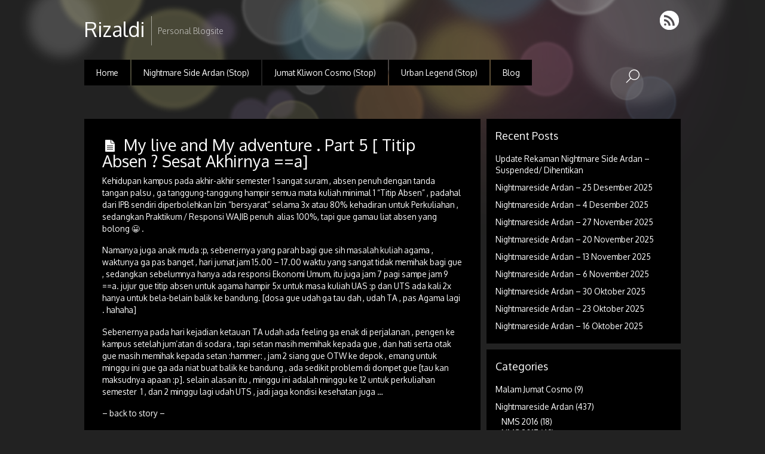

--- FILE ---
content_type: text/html; charset=UTF-8
request_url: https://rizaldi.web.id/my-live-and-my-adventure-part-5-titip-absen-sesat-akhirnya-a/
body_size: 22618
content:
<!DOCTYPE html>
<html lang="en-US">
<head>


<meta charset="UTF-8" />

<!-- wp_header -->
<title>My live and My adventure . Part 5 [ Titip Absen ? Sesat Akhirnya ==a] &#8211; Rizaldi</title>
<meta name='robots' content='max-image-preview:large' />
<link rel='dns-prefetch' href='//fonts.googleapis.com' />
<link href='https://fonts.gstatic.com' crossorigin rel='preconnect' />
<link rel="alternate" type="application/rss+xml" title="Rizaldi &raquo; Feed" href="https://rizaldi.web.id/feed/" />
<link rel="alternate" type="application/rss+xml" title="Rizaldi &raquo; Comments Feed" href="https://rizaldi.web.id/comments/feed/" />
<link rel="alternate" type="application/rss+xml" title="Rizaldi &raquo; My live and My adventure . Part 5 [ Titip Absen ? Sesat Akhirnya ==a] Comments Feed" href="https://rizaldi.web.id/my-live-and-my-adventure-part-5-titip-absen-sesat-akhirnya-a/feed/" />
<link rel="alternate" title="oEmbed (JSON)" type="application/json+oembed" href="https://rizaldi.web.id/wp-json/oembed/1.0/embed?url=https%3A%2F%2Frizaldi.web.id%2Fmy-live-and-my-adventure-part-5-titip-absen-sesat-akhirnya-a%2F" />
<link rel="alternate" title="oEmbed (XML)" type="text/xml+oembed" href="https://rizaldi.web.id/wp-json/oembed/1.0/embed?url=https%3A%2F%2Frizaldi.web.id%2Fmy-live-and-my-adventure-part-5-titip-absen-sesat-akhirnya-a%2F&#038;format=xml" />
<style>
	.themify_builder .wow { visibility: hidden; }
	div:not(.caroufredsel_wrapper) > .themify_builder_slider > li:not(:first-child), .mfp-hide { display: none; }
a.themify_lightbox, .module-gallery a, .gallery-icon, .themify_lightboxed_images .post a[href$="jpg"], .themify_lightboxed_images .post a[href$="gif"], .themify_lightboxed_images .post a[href$="png"], .themify_lightboxed_images .post a[href$="JPG"], .themify_lightboxed_images .post a[href$="GIF"], .themify_lightboxed_images .post a[href$="PNG"], .themify_lightboxed_images .post a[href$="jpeg"], .themify_lightboxed_images .post a[href$="JPEG"] { cursor:not-allowed; }
	.themify_lightbox_loaded a.themify_lightbox, .themify_lightbox_loaded .module-gallery a, .themify_lightbox_loaded .gallery-icon { cursor:pointer; }
	</style><style id='wp-img-auto-sizes-contain-inline-css' type='text/css'>
img:is([sizes=auto i],[sizes^="auto," i]){contain-intrinsic-size:3000px 1500px}
/*# sourceURL=wp-img-auto-sizes-contain-inline-css */
</style>
<link rel='stylesheet' id='themify-common-css' href='https://rizaldi.web.id/wp-content/themes/metro/themify/css/themify.common.min.css?ver=4.8.4' type='text/css' media='all' />
<meta name="themify-framework-css" data-href="https://rizaldi.web.id/wp-content/themes/metro/themify/css/themify.framework.min.css?ver=4.8.4" content="themify-framework-css" id="themify-framework-css" /><meta name="builder-styles-css" data-href="https://rizaldi.web.id/wp-content/themes/metro/themify/themify-builder/css/themify-builder-style.min.css?ver=4.8.4" content="builder-styles-css" id="builder-styles-css" />
<style id='wp-emoji-styles-inline-css' type='text/css'>

	img.wp-smiley, img.emoji {
		display: inline !important;
		border: none !important;
		box-shadow: none !important;
		height: 1em !important;
		width: 1em !important;
		margin: 0 0.07em !important;
		vertical-align: -0.1em !important;
		background: none !important;
		padding: 0 !important;
	}
/*# sourceURL=wp-emoji-styles-inline-css */
</style>
<style id='wp-block-library-inline-css' type='text/css'>
:root{--wp-block-synced-color:#7a00df;--wp-block-synced-color--rgb:122,0,223;--wp-bound-block-color:var(--wp-block-synced-color);--wp-editor-canvas-background:#ddd;--wp-admin-theme-color:#007cba;--wp-admin-theme-color--rgb:0,124,186;--wp-admin-theme-color-darker-10:#006ba1;--wp-admin-theme-color-darker-10--rgb:0,107,160.5;--wp-admin-theme-color-darker-20:#005a87;--wp-admin-theme-color-darker-20--rgb:0,90,135;--wp-admin-border-width-focus:2px}@media (min-resolution:192dpi){:root{--wp-admin-border-width-focus:1.5px}}.wp-element-button{cursor:pointer}:root .has-very-light-gray-background-color{background-color:#eee}:root .has-very-dark-gray-background-color{background-color:#313131}:root .has-very-light-gray-color{color:#eee}:root .has-very-dark-gray-color{color:#313131}:root .has-vivid-green-cyan-to-vivid-cyan-blue-gradient-background{background:linear-gradient(135deg,#00d084,#0693e3)}:root .has-purple-crush-gradient-background{background:linear-gradient(135deg,#34e2e4,#4721fb 50%,#ab1dfe)}:root .has-hazy-dawn-gradient-background{background:linear-gradient(135deg,#faaca8,#dad0ec)}:root .has-subdued-olive-gradient-background{background:linear-gradient(135deg,#fafae1,#67a671)}:root .has-atomic-cream-gradient-background{background:linear-gradient(135deg,#fdd79a,#004a59)}:root .has-nightshade-gradient-background{background:linear-gradient(135deg,#330968,#31cdcf)}:root .has-midnight-gradient-background{background:linear-gradient(135deg,#020381,#2874fc)}:root{--wp--preset--font-size--normal:16px;--wp--preset--font-size--huge:42px}.has-regular-font-size{font-size:1em}.has-larger-font-size{font-size:2.625em}.has-normal-font-size{font-size:var(--wp--preset--font-size--normal)}.has-huge-font-size{font-size:var(--wp--preset--font-size--huge)}.has-text-align-center{text-align:center}.has-text-align-left{text-align:left}.has-text-align-right{text-align:right}.has-fit-text{white-space:nowrap!important}#end-resizable-editor-section{display:none}.aligncenter{clear:both}.items-justified-left{justify-content:flex-start}.items-justified-center{justify-content:center}.items-justified-right{justify-content:flex-end}.items-justified-space-between{justify-content:space-between}.screen-reader-text{border:0;clip-path:inset(50%);height:1px;margin:-1px;overflow:hidden;padding:0;position:absolute;width:1px;word-wrap:normal!important}.screen-reader-text:focus{background-color:#ddd;clip-path:none;color:#444;display:block;font-size:1em;height:auto;left:5px;line-height:normal;padding:15px 23px 14px;text-decoration:none;top:5px;width:auto;z-index:100000}html :where(.has-border-color){border-style:solid}html :where([style*=border-top-color]){border-top-style:solid}html :where([style*=border-right-color]){border-right-style:solid}html :where([style*=border-bottom-color]){border-bottom-style:solid}html :where([style*=border-left-color]){border-left-style:solid}html :where([style*=border-width]){border-style:solid}html :where([style*=border-top-width]){border-top-style:solid}html :where([style*=border-right-width]){border-right-style:solid}html :where([style*=border-bottom-width]){border-bottom-style:solid}html :where([style*=border-left-width]){border-left-style:solid}html :where(img[class*=wp-image-]){height:auto;max-width:100%}:where(figure){margin:0 0 1em}html :where(.is-position-sticky){--wp-admin--admin-bar--position-offset:var(--wp-admin--admin-bar--height,0px)}@media screen and (max-width:600px){html :where(.is-position-sticky){--wp-admin--admin-bar--position-offset:0px}}

/*# sourceURL=wp-block-library-inline-css */
</style><style id='global-styles-inline-css' type='text/css'>
:root{--wp--preset--aspect-ratio--square: 1;--wp--preset--aspect-ratio--4-3: 4/3;--wp--preset--aspect-ratio--3-4: 3/4;--wp--preset--aspect-ratio--3-2: 3/2;--wp--preset--aspect-ratio--2-3: 2/3;--wp--preset--aspect-ratio--16-9: 16/9;--wp--preset--aspect-ratio--9-16: 9/16;--wp--preset--color--black: #000000;--wp--preset--color--cyan-bluish-gray: #abb8c3;--wp--preset--color--white: #ffffff;--wp--preset--color--pale-pink: #f78da7;--wp--preset--color--vivid-red: #cf2e2e;--wp--preset--color--luminous-vivid-orange: #ff6900;--wp--preset--color--luminous-vivid-amber: #fcb900;--wp--preset--color--light-green-cyan: #7bdcb5;--wp--preset--color--vivid-green-cyan: #00d084;--wp--preset--color--pale-cyan-blue: #8ed1fc;--wp--preset--color--vivid-cyan-blue: #0693e3;--wp--preset--color--vivid-purple: #9b51e0;--wp--preset--gradient--vivid-cyan-blue-to-vivid-purple: linear-gradient(135deg,rgb(6,147,227) 0%,rgb(155,81,224) 100%);--wp--preset--gradient--light-green-cyan-to-vivid-green-cyan: linear-gradient(135deg,rgb(122,220,180) 0%,rgb(0,208,130) 100%);--wp--preset--gradient--luminous-vivid-amber-to-luminous-vivid-orange: linear-gradient(135deg,rgb(252,185,0) 0%,rgb(255,105,0) 100%);--wp--preset--gradient--luminous-vivid-orange-to-vivid-red: linear-gradient(135deg,rgb(255,105,0) 0%,rgb(207,46,46) 100%);--wp--preset--gradient--very-light-gray-to-cyan-bluish-gray: linear-gradient(135deg,rgb(238,238,238) 0%,rgb(169,184,195) 100%);--wp--preset--gradient--cool-to-warm-spectrum: linear-gradient(135deg,rgb(74,234,220) 0%,rgb(151,120,209) 20%,rgb(207,42,186) 40%,rgb(238,44,130) 60%,rgb(251,105,98) 80%,rgb(254,248,76) 100%);--wp--preset--gradient--blush-light-purple: linear-gradient(135deg,rgb(255,206,236) 0%,rgb(152,150,240) 100%);--wp--preset--gradient--blush-bordeaux: linear-gradient(135deg,rgb(254,205,165) 0%,rgb(254,45,45) 50%,rgb(107,0,62) 100%);--wp--preset--gradient--luminous-dusk: linear-gradient(135deg,rgb(255,203,112) 0%,rgb(199,81,192) 50%,rgb(65,88,208) 100%);--wp--preset--gradient--pale-ocean: linear-gradient(135deg,rgb(255,245,203) 0%,rgb(182,227,212) 50%,rgb(51,167,181) 100%);--wp--preset--gradient--electric-grass: linear-gradient(135deg,rgb(202,248,128) 0%,rgb(113,206,126) 100%);--wp--preset--gradient--midnight: linear-gradient(135deg,rgb(2,3,129) 0%,rgb(40,116,252) 100%);--wp--preset--font-size--small: 13px;--wp--preset--font-size--medium: 20px;--wp--preset--font-size--large: 36px;--wp--preset--font-size--x-large: 42px;--wp--preset--spacing--20: 0.44rem;--wp--preset--spacing--30: 0.67rem;--wp--preset--spacing--40: 1rem;--wp--preset--spacing--50: 1.5rem;--wp--preset--spacing--60: 2.25rem;--wp--preset--spacing--70: 3.38rem;--wp--preset--spacing--80: 5.06rem;--wp--preset--shadow--natural: 6px 6px 9px rgba(0, 0, 0, 0.2);--wp--preset--shadow--deep: 12px 12px 50px rgba(0, 0, 0, 0.4);--wp--preset--shadow--sharp: 6px 6px 0px rgba(0, 0, 0, 0.2);--wp--preset--shadow--outlined: 6px 6px 0px -3px rgb(255, 255, 255), 6px 6px rgb(0, 0, 0);--wp--preset--shadow--crisp: 6px 6px 0px rgb(0, 0, 0);}:where(.is-layout-flex){gap: 0.5em;}:where(.is-layout-grid){gap: 0.5em;}body .is-layout-flex{display: flex;}.is-layout-flex{flex-wrap: wrap;align-items: center;}.is-layout-flex > :is(*, div){margin: 0;}body .is-layout-grid{display: grid;}.is-layout-grid > :is(*, div){margin: 0;}:where(.wp-block-columns.is-layout-flex){gap: 2em;}:where(.wp-block-columns.is-layout-grid){gap: 2em;}:where(.wp-block-post-template.is-layout-flex){gap: 1.25em;}:where(.wp-block-post-template.is-layout-grid){gap: 1.25em;}.has-black-color{color: var(--wp--preset--color--black) !important;}.has-cyan-bluish-gray-color{color: var(--wp--preset--color--cyan-bluish-gray) !important;}.has-white-color{color: var(--wp--preset--color--white) !important;}.has-pale-pink-color{color: var(--wp--preset--color--pale-pink) !important;}.has-vivid-red-color{color: var(--wp--preset--color--vivid-red) !important;}.has-luminous-vivid-orange-color{color: var(--wp--preset--color--luminous-vivid-orange) !important;}.has-luminous-vivid-amber-color{color: var(--wp--preset--color--luminous-vivid-amber) !important;}.has-light-green-cyan-color{color: var(--wp--preset--color--light-green-cyan) !important;}.has-vivid-green-cyan-color{color: var(--wp--preset--color--vivid-green-cyan) !important;}.has-pale-cyan-blue-color{color: var(--wp--preset--color--pale-cyan-blue) !important;}.has-vivid-cyan-blue-color{color: var(--wp--preset--color--vivid-cyan-blue) !important;}.has-vivid-purple-color{color: var(--wp--preset--color--vivid-purple) !important;}.has-black-background-color{background-color: var(--wp--preset--color--black) !important;}.has-cyan-bluish-gray-background-color{background-color: var(--wp--preset--color--cyan-bluish-gray) !important;}.has-white-background-color{background-color: var(--wp--preset--color--white) !important;}.has-pale-pink-background-color{background-color: var(--wp--preset--color--pale-pink) !important;}.has-vivid-red-background-color{background-color: var(--wp--preset--color--vivid-red) !important;}.has-luminous-vivid-orange-background-color{background-color: var(--wp--preset--color--luminous-vivid-orange) !important;}.has-luminous-vivid-amber-background-color{background-color: var(--wp--preset--color--luminous-vivid-amber) !important;}.has-light-green-cyan-background-color{background-color: var(--wp--preset--color--light-green-cyan) !important;}.has-vivid-green-cyan-background-color{background-color: var(--wp--preset--color--vivid-green-cyan) !important;}.has-pale-cyan-blue-background-color{background-color: var(--wp--preset--color--pale-cyan-blue) !important;}.has-vivid-cyan-blue-background-color{background-color: var(--wp--preset--color--vivid-cyan-blue) !important;}.has-vivid-purple-background-color{background-color: var(--wp--preset--color--vivid-purple) !important;}.has-black-border-color{border-color: var(--wp--preset--color--black) !important;}.has-cyan-bluish-gray-border-color{border-color: var(--wp--preset--color--cyan-bluish-gray) !important;}.has-white-border-color{border-color: var(--wp--preset--color--white) !important;}.has-pale-pink-border-color{border-color: var(--wp--preset--color--pale-pink) !important;}.has-vivid-red-border-color{border-color: var(--wp--preset--color--vivid-red) !important;}.has-luminous-vivid-orange-border-color{border-color: var(--wp--preset--color--luminous-vivid-orange) !important;}.has-luminous-vivid-amber-border-color{border-color: var(--wp--preset--color--luminous-vivid-amber) !important;}.has-light-green-cyan-border-color{border-color: var(--wp--preset--color--light-green-cyan) !important;}.has-vivid-green-cyan-border-color{border-color: var(--wp--preset--color--vivid-green-cyan) !important;}.has-pale-cyan-blue-border-color{border-color: var(--wp--preset--color--pale-cyan-blue) !important;}.has-vivid-cyan-blue-border-color{border-color: var(--wp--preset--color--vivid-cyan-blue) !important;}.has-vivid-purple-border-color{border-color: var(--wp--preset--color--vivid-purple) !important;}.has-vivid-cyan-blue-to-vivid-purple-gradient-background{background: var(--wp--preset--gradient--vivid-cyan-blue-to-vivid-purple) !important;}.has-light-green-cyan-to-vivid-green-cyan-gradient-background{background: var(--wp--preset--gradient--light-green-cyan-to-vivid-green-cyan) !important;}.has-luminous-vivid-amber-to-luminous-vivid-orange-gradient-background{background: var(--wp--preset--gradient--luminous-vivid-amber-to-luminous-vivid-orange) !important;}.has-luminous-vivid-orange-to-vivid-red-gradient-background{background: var(--wp--preset--gradient--luminous-vivid-orange-to-vivid-red) !important;}.has-very-light-gray-to-cyan-bluish-gray-gradient-background{background: var(--wp--preset--gradient--very-light-gray-to-cyan-bluish-gray) !important;}.has-cool-to-warm-spectrum-gradient-background{background: var(--wp--preset--gradient--cool-to-warm-spectrum) !important;}.has-blush-light-purple-gradient-background{background: var(--wp--preset--gradient--blush-light-purple) !important;}.has-blush-bordeaux-gradient-background{background: var(--wp--preset--gradient--blush-bordeaux) !important;}.has-luminous-dusk-gradient-background{background: var(--wp--preset--gradient--luminous-dusk) !important;}.has-pale-ocean-gradient-background{background: var(--wp--preset--gradient--pale-ocean) !important;}.has-electric-grass-gradient-background{background: var(--wp--preset--gradient--electric-grass) !important;}.has-midnight-gradient-background{background: var(--wp--preset--gradient--midnight) !important;}.has-small-font-size{font-size: var(--wp--preset--font-size--small) !important;}.has-medium-font-size{font-size: var(--wp--preset--font-size--medium) !important;}.has-large-font-size{font-size: var(--wp--preset--font-size--large) !important;}.has-x-large-font-size{font-size: var(--wp--preset--font-size--x-large) !important;}
/*# sourceURL=global-styles-inline-css */
</style>

<style id='classic-theme-styles-inline-css' type='text/css'>
/*! This file is auto-generated */
.wp-block-button__link{color:#fff;background-color:#32373c;border-radius:9999px;box-shadow:none;text-decoration:none;padding:calc(.667em + 2px) calc(1.333em + 2px);font-size:1.125em}.wp-block-file__button{background:#32373c;color:#fff;text-decoration:none}
/*# sourceURL=/wp-includes/css/classic-themes.min.css */
</style>
<link rel='stylesheet' id='themify-icons-css' href='https://rizaldi.web.id/wp-content/themes/metro/themify/themify-icons/themify-icons.min.css?ver=4.8.4' type='text/css' media='all' />
<link rel='stylesheet' id='theme-style-css' href='https://rizaldi.web.id/wp-content/themes/metro/style.min.css?ver=2.2.7' type='text/css' media='all' />
<link rel='stylesheet' id='themify-media-queries-css' href='https://rizaldi.web.id/wp-content/themes/metro/media-queries.min.css?ver=2.2.7' type='text/css' media='all' />
<link rel='stylesheet' id='themify-skin-css' href='https://rizaldi.web.id/wp-content/themes/metro/skins/black/style.min.css?ver=4.8.4' type='text/css' media='all' />
<link crossorigin="anonymous" rel='stylesheet' id='themify-google-fonts-css' href='https://fonts.googleapis.com/css?family=Oxygen:300,400,700&#038;subset=latin' type='text/css' media='all' />
<script type="text/javascript" src="https://rizaldi.web.id/wp-includes/js/jquery/jquery.min.js?ver=3.7.1" id="jquery-core-js"></script>
<script type="text/javascript" src="https://rizaldi.web.id/wp-includes/js/jquery/jquery-migrate.min.js?ver=3.4.1" id="jquery-migrate-js"></script>
<link rel="https://api.w.org/" href="https://rizaldi.web.id/wp-json/" /><link rel="alternate" title="JSON" type="application/json" href="https://rizaldi.web.id/wp-json/wp/v2/posts/422" /><link rel="EditURI" type="application/rsd+xml" title="RSD" href="https://rizaldi.web.id/xmlrpc.php?rsd" />
<meta name="generator" content="WordPress 6.9" />
<link rel="canonical" href="https://rizaldi.web.id/my-live-and-my-adventure-part-5-titip-absen-sesat-akhirnya-a/" />
<link rel='shortlink' href='https://rizaldi.web.id/?p=422' />





		<link rel="preconnect" href="https://fonts.googleapis.com" crossorigin/>
	
	<script type="text/javascript">
	    var tf_mobile_menu_trigger_point = 900;
	</script>
	
<meta name="viewport" content="width=device-width, initial-scale=1">
<link rel="amphtml" href="https://rizaldi.web.id/my-live-and-my-adventure-part-5-titip-absen-sesat-akhirnya-a/amp/"><link rel="icon" href="https://rizaldi.web.id/wp-content/uploads/2020/01/favicon.ico" sizes="32x32" />
<link rel="icon" href="https://rizaldi.web.id/wp-content/uploads/2020/01/favicon.ico" sizes="192x192" />
<link rel="apple-touch-icon" href="https://rizaldi.web.id/wp-content/uploads/2020/01/favicon.ico" />
<meta name="msapplication-TileImage" content="https://rizaldi.web.id/wp-content/uploads/2020/01/favicon.ico" />
		<style type="text/css" id="wp-custom-css">
			/*--- button ---*/
a.gdl-button{ display: inline-block; cursor: pointer; padding: 2px 15px; 
	height: 28px; line-height: 28px; margin-bottom: 20px; margin-right: 10px; font-weight: bold;
	font-family: "HelveticaNeue", "Helvetica Neue", Arial, sans-serif; font-size: 15px;
	
	-webkit-border-radius: 3px; -moz-border-radius: 3px; border-radius: 3px;}
a.gdl-button.small{ padding: 1px 12px; height: 26px; line-height: 26px; font-size: 12px; }
a.gdl-button.large{ padding: 3px 23px; height: 33px; line-height: 34px; font-size: 16px; }

/*
a.gdl-button{ display: inline-block; font-weight: bold; cursor: pointer; 
	padding: 1px 15px; height: 28px; line-height: 28px;
	border-width: 1px; border-style: solid;  
	background: url('images/button-gradient.png') repeat-x; 
	-webkit-border-radius: 3px; -moz-border-radius: 3px; border-radius: 3px; }
a.gdl-button:hover{ background-image: url('images/button-gradient-hover.png'); }
*/

/*--- tab ---*/
div.gdl-tab ul.gdl-tab-title{ zoom: 1; }
div.gdl-tab ul.gdl-tab-title:before, 
div.gdl-tab ul.gdl-tab-title:after{ content: '\0020'; display: block; 
	overflow: hidden; visibility: hidden; width: 0; height: 0; }
div.gdl-tab ul.gdl-tab-title:after{ clear: both; }
div.gdl-tab ul.gdl-tab-title{ margin: 0px; list-style: none; 
	border-bottom-width: 1px; border-bottom-style: solid; }
div.gdl-tab ul.gdl-tab-title li{ float: left; height: 33px; }
div.gdl-tab ul.gdl-tab-title li a{ padding: 0px 20px; cursor: pointer; height: 32px; line-height: 32px;
	display: block; font-weight: bold; 
	border-top-width: 1px; border-right-width: 1px; border-style: solid; }
div.gdl-tab ul.gdl-tab-title li a.active{ border-top-width: 2px; padding-bottom: 1px; }
div.gdl-tab ul.gdl-tab-title li:first-child a{ border-left-width: 1px; }

div.gdl-tab ul.gdl-tab-content{ margin: 0px; list-style: none; }
div.gdl-tab ul.gdl-tab-content{ padding: 20px; 
	border-width: 1px; border-style: solid; border-top: 0px; }
div.gdl-tab ul.gdl-tab-content li{ display: none; }
div.gdl-tab ul.gdl-tab-content li li{ display: block; }
div.gdl-tab ul.gdl-tab-content li.active{ display: block; }
div.gdl-tab ul.gdl-tab-content ol li { display: list-item; }


div.gdl-tab ul.gdl-tab-content, div.gdl-tab ul.gdl-tab-title a.active{ background-color: #191919; } 
div.gdl-tab ul.gdl-tab-content{ color: #b5b5b5; } 
div.gdl-tab ul.gdl-tab-title a.active{ color: #ffffff; } 
div.gdl-tab ul.gdl-tab-title li a.active{ border-top-color: #ffc104; } 
div.gdl-tab ul.gdl-tab-title a{ color: #828282; } 
div.gdl-tab ul.gdl-tab-title a{ background-color: #353535; } 
div.gdl-tab *{ border-color: #0a0a0a; } 

a.gdl-button, body button, input[type="submit"], input[type="reset"], input[type="button"]{ background-color: #ffc105; } 
a.gdl-button, body button, input[type="submit"], input[type="reset"], input[type="button"]{ color: #000000; } 		</style>
		<!-- Global site tag (gtag.js) - Google Analytics -->
<script async src="https://www.googletagmanager.com/gtag/js?id=UA-37593775-2"></script>
<script>
  window.dataLayer = window.dataLayer || [];
  function gtag(){dataLayer.push(arguments);}
  gtag('js', new Date());

  gtag('config', 'UA-37593775-2');
</script>
</head>
<script async custom-element="amp-ad" src="https://cdn.ampproject.org/v0/amp-ad-0.1.js"></script>
<body class="wp-singular post-template-default single single-post postid-422 single-format-standard wp-theme-metro themify-fw-4-8-4 metro-2-2-7 skin-black webkit not-ie default_width sidebar1 no-home no-touch builder-parallax-scrolling-active">	
	
<script type="text/javascript">
	function themifyMobileMenuTrigger(e) {
		var w = document.body.clientWidth;
		if( w > 0 && w <= tf_mobile_menu_trigger_point ) {
			document.body.classList.add( 'mobile_menu_active' );
		} else {
			document.body.classList.remove( 'mobile_menu_active' );
		}
		
	}
	themifyMobileMenuTrigger();
	var _init =function () {
	    jQuery( window ).on('tfsmartresize.tf_mobile_menu', themifyMobileMenuTrigger );
	    document.removeEventListener( 'DOMContentLoaded', _init, {once:true,passive:true} );
	    _init=null;
	};
	document.addEventListener( 'DOMContentLoaded', _init, {once:true,passive:true} );
</script>
<div id="pagewrap" class="hfeed site">

	<div id="headerwrap">

    			<header id="header" class="pagewidth" itemscope="itemscope" itemtype="https://schema.org/WPHeader">
        	
			<hgroup>
				<div id="site-logo"><a href="https://rizaldi.web.id" title="Rizaldi"><span>Rizaldi</span></a></div>
														<div id="site-description" class="site-description"><span>Personal Blogsite</span></div>
							</hgroup>

            <nav id="main-nav-wrap" itemscope="itemscope" itemtype="https://schema.org/SiteNavigationElement">
                <a id="menu-icon" class="mobile-button"></a>

				<ul id="main-nav" class="main-nav menu-name-main-menu"><li id="menu-item-5447" class="menu-item menu-item-type-post_type menu-item-object-page menu-item-home menu-item-5447"><a href="https://rizaldi.web.id/">Home</a></li>
<li id="menu-item-5443" class="menu-item menu-item-type-post_type menu-item-object-page menu-item-has-children menu-item-5443"><a href="https://rizaldi.web.id/nightmareside/">Nightmare Side Ardan (Stop)</a>
<ul class="sub-menu">
	<li id="menu-item-9608" class="menu-item menu-item-type-post_type menu-item-object-page menu-item-9608"><a href="https://rizaldi.web.id/nightmareside/nms-2025/">NMS – 2025</a></li>
	<li id="menu-item-9237" class="menu-item menu-item-type-post_type menu-item-object-page menu-item-9237"><a href="https://rizaldi.web.id/nightmareside/nms-2024/">NMS – 2024</a></li>
	<li id="menu-item-8820" class="menu-item menu-item-type-post_type menu-item-object-page menu-item-8820"><a href="https://rizaldi.web.id/nightmareside/nms-2023/">NMS – 2023</a></li>
	<li id="menu-item-8284" class="menu-item menu-item-type-post_type menu-item-object-page menu-item-8284"><a href="https://rizaldi.web.id/nightmareside/nms-2022/">NMS – 2022</a></li>
	<li id="menu-item-7868" class="menu-item menu-item-type-post_type menu-item-object-page menu-item-7868"><a href="https://rizaldi.web.id/nightmareside/nms-2021/">NMS – 2021</a></li>
	<li id="menu-item-6220" class="menu-item menu-item-type-post_type menu-item-object-page menu-item-6220"><a href="https://rizaldi.web.id/nightmareside/nms-2020/">NMS – 2020</a></li>
	<li id="menu-item-5446" class="menu-item menu-item-type-post_type menu-item-object-page menu-item-5446"><a href="https://rizaldi.web.id/nightmareside/nms-2019/">NMS – 2019</a></li>
	<li id="menu-item-5445" class="menu-item menu-item-type-post_type menu-item-object-page menu-item-5445"><a href="https://rizaldi.web.id/nightmareside/nms-2018/">NMS – 2018</a></li>
	<li id="menu-item-6221" class="menu-item menu-item-type-post_type menu-item-object-page menu-item-6221"><a href="https://rizaldi.web.id/nightmareside/nms-2017/">NMS – 2017</a></li>
	<li id="menu-item-7444" class="menu-item menu-item-type-post_type menu-item-object-page menu-item-7444"><a href="https://rizaldi.web.id/nightmareside/nms-2016/">NMS – 2016</a></li>
	<li id="menu-item-7443" class="menu-item menu-item-type-post_type menu-item-object-page menu-item-7443"><a href="https://rizaldi.web.id/nightmareside/nms-2015/">NMS – 2015</a></li>
	<li id="menu-item-7445" class="menu-item menu-item-type-post_type menu-item-object-page menu-item-7445"><a href="https://rizaldi.web.id/nightmareside/nms-2014/">NMS – 2014</a></li>
	<li id="menu-item-7446" class="menu-item menu-item-type-post_type menu-item-object-page menu-item-7446"><a href="https://rizaldi.web.id/nightmareside/nms-2013/">NMS – 2013</a></li>
	<li id="menu-item-7447" class="menu-item menu-item-type-post_type menu-item-object-page menu-item-7447"><a href="https://rizaldi.web.id/nightmareside/nms-2012/">NMS – 2012</a></li>
	<li id="menu-item-7442" class="menu-item menu-item-type-post_type menu-item-object-page menu-item-7442"><a href="https://rizaldi.web.id/nightmareside/nms-2011/">NMS – 2011</a></li>
	<li id="menu-item-7448" class="menu-item menu-item-type-post_type menu-item-object-page menu-item-7448"><a href="https://rizaldi.web.id/nightmareside/nms-2010/">NMS – 2010</a></li>
</ul>
</li>
<li id="menu-item-7674" class="menu-item menu-item-type-post_type menu-item-object-page menu-item-has-children menu-item-7674"><a href="https://rizaldi.web.id/jumat-kliwon-cosmo-fm/">Jumat Kliwon Cosmo (Stop)</a>
<ul class="sub-menu">
	<li id="menu-item-7675" class="menu-item menu-item-type-post_type menu-item-object-page menu-item-7675"><a href="https://rizaldi.web.id/jumat-kliwon-2020/">Jumat Kliwon – 2020</a></li>
</ul>
</li>
<li id="menu-item-8751" class="menu-item menu-item-type-post_type menu-item-object-page menu-item-has-children menu-item-8751"><a href="https://rizaldi.web.id/urban-legend/">Urban Legend (Stop)</a>
<ul class="sub-menu">
	<li id="menu-item-8752" class="menu-item menu-item-type-post_type menu-item-object-page menu-item-8752"><a href="https://rizaldi.web.id/urban-legend/urban-legend-2022/">Urban Legend – 2022</a></li>
	<li id="menu-item-8838" class="menu-item menu-item-type-post_type menu-item-object-page menu-item-8838"><a href="https://rizaldi.web.id/urban-legend/urban-legend-2023/">Urban Legend – 2023</a></li>
</ul>
</li>
<li id="menu-item-5444" class="blog menu-item menu-item-type-post_type menu-item-object-page menu-item-has-children menu-item-5444"><a href="https://rizaldi.web.id/blog/">Blog</a>
<ul class="sub-menu">
	<li id="menu-item-4523" class="menu-item menu-item-type-taxonomy menu-item-object-category menu-item-4523"><a href="https://rizaldi.web.id/category/note/projector-hid-biled/">Projector HID/ Biled</a></li>
	<li id="menu-item-4522" class="menu-item menu-item-type-taxonomy menu-item-object-category menu-item-4522"><a href="https://rizaldi.web.id/category/note/review/">Review</a></li>
	<li id="menu-item-4524" class="menu-item menu-item-type-taxonomy menu-item-object-category menu-item-4524"><a href="https://rizaldi.web.id/category/note/tutorial/">Tutorial</a></li>
	<li id="menu-item-4520" class="menu-item menu-item-type-taxonomy menu-item-object-category current-post-ancestor current-menu-parent current-post-parent menu-item-4520"><a href="https://rizaldi.web.id/category/note/">Notes</a></li>
</ul>
</li>
</ul>				<!-- /#main-nav -->

			</nav>
            <!-- /main-nav-wrap -->

			<div id="social-wrap">
									<div id="searchform-wrap">
						<div id="search-icon" class="mobile-button"></div>
						<form method="get" id="searchform" action="https://rizaldi.web.id/">
	<input type="text" name="s" id="s" title="Search" value="" />
</form>
					</div>
					<!-- /#searchform-wrap -->
				
				<div class="social-widget">
					
											<div class="rss"><a href="https://rizaldi.web.id/feed/">RSS</a></div>
									</div>
				<!-- /.social-widget -->
			</div>
			<!-- /social-wrap -->

			
		</header>
		<!-- /#header -->

        
	</div>
	<!-- /#headerwrap -->

	<div id="body" class="clearfix">

    

<!-- layout-container -->
<div id="layout" class="pagewidth clearfix">

		<!-- content -->
	<div id="content" class="list-post">
    	
		
<article id="post-422" class="post clearfix cat-8 default post-422 type-post status-publish format-standard hentry category-note has-post-title has-post-date has-post-category has-post-tag has-post-comment has-post-author ">
	
		
		
		
		
	
	<div class="post-inner">

		<span class="post-icon"></span>
		<!-- /post-icon -->

					 <h1 class="post-title entry-title"><a href="https://rizaldi.web.id/my-live-and-my-adventure-part-5-titip-absen-sesat-akhirnya-a/">My live and My adventure . Part 5 [ Titip Absen ? Sesat Akhirnya ==a]</a> </h1>				<!-- / Title -->

		
<div class="post-content">

	<div class="entry-content">

	
		<p>Kehidupan kampus pada akhir-akhir semester 1 sangat suram , absen penuh dengan tanda tangan palsu , ga tanggung-tanggung hampir semua mata kuliah minimal 1 “Titip Absen” , padahal dari IPB sendiri diperbolehkan Izin “bersyarat” selama 3x atau 80% kehadiran untuk Perkuliahan , sedangkan Praktikum / Responsi WAJIB penuh  alias 100%, tapi gue gamau liat absen yang bolong 😀 .</p>
<p>Namanya juga anak muda :p, sebenernya yang parah bagi gue sih masalah kuliah agama , waktunya ga pas banget , hari jumat jam 15.00 – 17.00 waktu yang sangat tidak memihak bagi gue , sedangkan sebelumnya hanya ada responsi Ekonomi Umum, itu juga jam 7 pagi sampe jam 9 ==a. jujur gue titip absen untuk agama hampir 5x untuk masa kuliah UAS :p dan UTS ada kali 2x hanya untuk bela-belain balik ke bandung. [dosa gue udah ga tau dah , udah TA , pas Agama lagi . hahaha]</p>
<p>Sebenernya pada hari kejadian ketauan TA udah ada feeling ga enak di perjalanan , pengen ke kampus setelah jum’atan di sodara , tapi setan masih memihak kepada gue , dan hati serta otak gue masih memihak kepada setan :hammer: , jam 2 siang gue OTW ke depok , emang untuk minggu ini gue ga ada niat buat balik ke bandung , ada sedikit problem di dompet gue [tau kan maksudnya apaan :p]. selain alasan itu , minggu ini adalah minggu ke 12 untuk perkuliahan semester  1 , dan 2 minggu lagi udah UTS , jadi jaga kondisi kesehatan juga …<span id="more-422"></span></p>
<p>&#8211; back to story &#8211;</p>
<p>Gue sampe di depok sekitar jam 3 , dan sesampainya di depok , gue langsung masuk ke kamar yang super duper “dingin” , gue liat thermometer , raksanya pas banget di suhu 30°c  ,setelah beres beres ini itu , gue buka laptop dan habisin waktu buat ngenet dari wi-fi yang disimpen di ruang tengah [lumayan , Gratis ;p] , oh iya lupa , gue ada 1 janji buat ceritain another girls in my life kan ? ok bakal gue ceritain di next part 😀</p>
<p>&nbsp;</p>
<p>Ga kerasa jam ayam , jarum pendeknya udah nunjukin ke angka 7 , ga lama setelah gue liat jam , ada sms masuk yang “ringtone”nya berbeda , “wah bukan dari ‘ke / ade berarti “pikir gue saat itu , gue liat , tertulis di layar hp gue “Ega A.16” , gue buka pesannya , dan gue baca “Zal , kita ketauan TA sama pa Asep PAI , besok senin kita suruh ngehadap ke pa Asep di Alhur “ , pertamanya gue ga percaya sama nih sms , karena Ega sukanya becanda , gue diemin aja tuh sms , dan gue lanjutkan ngenet . Otak atik , buka CCPB Kaskus , dan sesekali buka Facebook buat chek notifikasi aja . penasran dengan SMS ega , gue coba cari “Online Friend” di chat , dan ketemulah  temen sekelas yang terkenal rajin tanpa TA :p</p>
<p>“bang , bener tadi PAI yang TA ketauan ?” Tanya gue sambil dag dig dug nunggu jawaban , rasanya lebih deg2an daripada nolak “halus” tembakan cewe :p</p>
<p>“bener bang , ada kali 20 orang di kelas yang ketauan”</p>
<p>“beuh , oke dah , thanks yo” lemes seketika setelah gue baca balesan chatnya , ga tau dah apa yang harus gue lakuin  , gue bingung asli waktu itu , ternyata feeling gue bener , dan karena hal ini , gue sekarang lebih banyak menggunakan feeling gue , logika gue pake saat-saat tertentu aja .</p>
<p>&nbsp;</p>
<p>Gue sms ega , dan gue iya-in bakal temuin pa Asep senin nanti setelah PIP , bingung asli gue mau bales apa ke ega , mood gue yang asalnya 90% baik , berubah jadi 100% buruk , gue tau harus ngapain ==a , “malam sabtu yang kelam “ yup bener banget tuh kalimat , bener-bener kelam tuh hari jumat @@. Tapi di balik itu semua gue ambil hikmah dan pelajaran , yang akhirnya gue kapok untuk TA , thank’s god , gue tau tuhan pasti memberikan yang terbaik bagi umatnya , dan gue sadar akan hal itu 😀</p>
<p>&nbsp;</p>
<p>Hari itu gue tidur cepet , jam 10 gue udah masuk ke alam tidur setelah mendegarkan lagu pengiring tidur dari Kelly Howel 😀 yang judulnya Attract …. :p</p>
<p>&nbsp;</p>
<p>Singkat cerita , senin pun datang, gue menghadap pa asep dengan rasa penuh was-was , “ya paling juga suruh ngapalin surat al-mulk” kata-kata itu terucap dari salah satu temen gue yang kena TA juga , “edan al mulk , 2 halaman harus gue hafalin dalam waktu 2 minggu ?? mending gue ikut UAS sama kelas B dah” pikir gue saat itu , tapi temen-temen kelas yang kena TA maksa gue buat ngadep pa asep dan hari senin ini lah akhirnya gue temuin pa Asep , gue masuk ruangan dengan penuh cemas , takut gue di caci maki / di marahin , pokoknya hal terburuk apapun yang terjadi nanti , gue terima itu .</p>
<p>setelah semua mahasiswa yang kena TA masuk ke ruangan itu , satu persatu pun di absen untuk mengungkapkan alasan mengapa TA dan siapa orang yang menandatangani form tanda tangan itu , setelah sekian lama menunggu ,akhirnya bagian gue pun tiba untuk mengungkapkan alsan TA dan siapa yang menandatangani gue , setelah debat sedikit dengan pa Asep akhirnya sang pe-TA gue engga di beri hukuman , karena gue beralasan , gue ga tau siapa yang TA-in dan pa asep pun menegerti itu 😀</p>
<p>&nbsp;</p>
<p>Gue di suruh baca sepotong ayat dari alquran , dan emang keberuntungan gue kali :p , ga sengaja tiba-tiba bacaan quran gue kaga lancer cuy , akhirnya gue pun disuruh untuk menghafalkan surat At-Thariq :p</p>
<p>Bahagianya gue saat itu :p , gue bersyukur karena gue masih diberi kemudahan untuk menjalani hidup ini , walaupun gue tau gue salah , tapi tuhan masih berbaik hati kepada gue :*</p>
<p>&nbsp;</p>
<p>&nbsp;</p>
<p>Continue to next part …</p>
<p>&nbsp;</p>
<p>&nbsp;</p>
<p>PS :</p>
<p>Ok , bagi adik kelas gue yang mau masuk kuliah , jangan tiru kelakuan gue ini ya , SANGAT TIDAK DIANJURKAN , enak sih TA , kaga usah masuk kuliah , tapi pikir lagi deh ? udah bayar mahal-mahal , ga dapet ilmu , buat apa kuliah di universitas bagus kalo cuman bias Titip absen doang ?? ilmu ga dapet , buang uang iya ==a</p>
<p style="text-align: right;">Writen: <a class="_39g5" href="https://www.facebook.com/notes/rizaldi-dwi-bawonoyudo/my-live-and-my-adventure-part-5-titip-absen-sesat-akhirnya-a/10150136458627358">30 March 2011 at 16:39</a></p>
<div id="themify_builder_content-422" data-postid="422" class="themify_builder_content themify_builder_content-422 themify_builder tb_generate_css" style="visibility:hidden;opacity:0;">
    </div>
<!-- /themify_builder_content -->

	
	</div><!-- /.entry-content -->

			<p class="post-meta entry-meta">

							
				<span class="post-author"><span class="author vcard"><a class="url fn n" href="https://rizaldi.web.id/author/bacangaja3/" rel="author">Rizaldi</a></span></span> <span class="separator">|</span>
			
							
				<time datetime="2016-03-14" class="post-date entry-date updated">March 14, 2016</time> <span class="separator">|</span>
						<!-- /post-date -->

			                                <span class="post-category"><a href="https://rizaldi.web.id/category/note/" rel="tag">Notes</a> <span class="separator">|</span></span><!-- /post-category -->
				
										<span class="post-comment"><a href="https://rizaldi.web.id/my-live-and-my-adventure-part-5-titip-absen-sesat-akhirnya-a/#respond">0 Comments</a></span>
						<!-- /post-comments -->
				
					</p>
	 
	
</div>
<!-- /.post-content -->



					
			
			
		<div class="post-nav clearfix">
			<span class="prev"><a href="https://rizaldi.web.id/my-live-my-adventure-part-4/" rel="prev"><span class="arrow">&laquo;</span> My live , My adventure . Part 4</a></span>			<span class="next"><a href="https://rizaldi.web.id/my-life-my-adventure-part-6/" rel="next">My life my Adventure &#8211; Part 6 <span class="arrow">&raquo;</span></a></span>		</div>
		<!-- /.post-nav -->

	
							


<div id="comments" class="commentwrap">
	
	

	<div id="respond" class="comment-respond">
		<h3 id="reply-title" class="comment-reply-title">Leave a Reply <small><a rel="nofollow" id="cancel-comment-reply-link" href="/my-live-and-my-adventure-part-5-titip-absen-sesat-akhirnya-a/#respond" style="display:none;">Cancel reply</a></small></h3><form action="https://rizaldi.web.id/wp-comments-post.php" method="post" id="commentform" class="comment-form"><p class="comment-notes"><span id="email-notes">Your email address will not be published.</span> <span class="required-field-message">Required fields are marked <span class="required">*</span></span></p><p class="comment-form-comment"><label for="comment">Comment <span class="required">*</span></label> <textarea id="comment" name="comment" cols="45" rows="8" maxlength="65525" required></textarea></p><p class="comment-form-author"><label for="author">Name <span class="required">*</span></label> <input id="author" name="author" type="text" value="" size="30" maxlength="245" autocomplete="name" required /></p>
<p class="comment-form-email"><label for="email">Email <span class="required">*</span></label> <input id="email" name="email" type="email" value="" size="30" maxlength="100" aria-describedby="email-notes" autocomplete="email" required /></p>
<p class="comment-form-url"><label for="url">Website</label> <input id="url" name="url" type="url" value="" size="30" maxlength="200" autocomplete="url" /></p>
<p class="comment-form-cookies-consent"><input id="wp-comment-cookies-consent" name="wp-comment-cookies-consent" type="checkbox" value="yes" /> <label for="wp-comment-cookies-consent">Save my name, email, and website in this browser for the next time I comment.</label></p>
<p class="form-submit"><input name="submit" type="submit" id="submit" class="submit" value="Post Comment" /> <input type='hidden' name='comment_post_ID' value='422' id='comment_post_ID' />
<input type='hidden' name='comment_parent' id='comment_parent' value='0' />
</p><p style="display: none;"><input type="hidden" id="akismet_comment_nonce" name="akismet_comment_nonce" value="ac070ff21c" /></p><p style="display: none !important;" class="akismet-fields-container" data-prefix="ak_"><label>&#916;<textarea name="ak_hp_textarea" cols="45" rows="8" maxlength="100"></textarea></label><input type="hidden" id="ak_js_1" name="ak_js" value="234"/><script>document.getElementById( "ak_js_1" ).setAttribute( "value", ( new Date() ).getTime() );</script></p></form>	</div><!-- #respond -->
	<p class="akismet_comment_form_privacy_notice">This site uses Akismet to reduce spam. <a href="https://akismet.com/privacy/" target="_blank" rel="nofollow noopener">Learn how your comment data is processed.</a></p>
</div>
<!-- /.commentwrap -->
					
	</div>
	<!-- /.post-inner -->
    
	

</article>
<!-- /.post -->
		
        	
	</div>
	<!-- /content -->
    

        <aside id="sidebar" itemscope="itemscope" itemtype="https://schema.org/WPSidebar">
            
            
		<div class="widgetwrap"><div id="recent-posts-2" class="widget widget_recent_entries">
		<h4 class="widgettitle">Recent Posts</h4>
		<ul>
											<li>
					<a href="https://rizaldi.web.id/update-rekaman-nightmare-side-ardan-suspended-dihentikan/">Update Rekaman Nightmare Side Ardan &#8211; Suspended/ Dihentikan</a>
									</li>
											<li>
					<a href="https://rizaldi.web.id/nightmareside-ardan-25-desember-2025/">Nightmareside Ardan &#8211; 25 Desember 2025</a>
									</li>
											<li>
					<a href="https://rizaldi.web.id/nightmareside-ardan-4-desember-2025/">Nightmareside Ardan &#8211; 4 Desember 2025</a>
									</li>
											<li>
					<a href="https://rizaldi.web.id/nightmareside-ardan-27-november-2025/">Nightmareside Ardan &#8211; 27 November 2025</a>
									</li>
											<li>
					<a href="https://rizaldi.web.id/nightmareside-ardan-20-november-2025/">Nightmareside Ardan &#8211; 20 November 2025</a>
									</li>
											<li>
					<a href="https://rizaldi.web.id/nightmareside-ardan-13-november-2025/">Nightmareside Ardan &#8211; 13 November 2025</a>
									</li>
											<li>
					<a href="https://rizaldi.web.id/nightmareside-ardan-6-november-2025/">Nightmareside Ardan &#8211; 6 November 2025</a>
									</li>
											<li>
					<a href="https://rizaldi.web.id/nightmareside-ardan-30-oktober-2025/">Nightmareside Ardan &#8211; 30 Oktober 2025</a>
									</li>
											<li>
					<a href="https://rizaldi.web.id/nightmareside-ardan-23-oktober-2025/">Nightmareside Ardan &#8211; 23 Oktober 2025</a>
									</li>
											<li>
					<a href="https://rizaldi.web.id/nightmareside-ardan-16-oktober-2025/">Nightmareside Ardan &#8211; 16 Oktober 2025</a>
									</li>
					</ul>

		</div></div><div class="widgetwrap"><div id="categories-2" class="widget widget_categories"><h4 class="widgettitle">Categories</h4>
			<ul>
					<li class="cat-item cat-item-606"><a href="https://rizaldi.web.id/category/malam-jumat-cosmo/">Malam Jumat Cosmo</a> (9)
</li>
	<li class="cat-item cat-item-3"><a href="https://rizaldi.web.id/category/nightmareside-ardan/">Nightmareside Ardan</a> (437)
<ul class='children'>
	<li class="cat-item cat-item-4"><a href="https://rizaldi.web.id/category/nightmareside-ardan/nms-2016/">NMS 2016</a> (18)
</li>
	<li class="cat-item cat-item-5"><a href="https://rizaldi.web.id/category/nightmareside-ardan/nms-2017/">NMS 2017</a> (49)
</li>
	<li class="cat-item cat-item-6"><a href="https://rizaldi.web.id/category/nightmareside-ardan/nms-2018/">NMS 2018</a> (48)
</li>
	<li class="cat-item cat-item-7"><a href="https://rizaldi.web.id/category/nightmareside-ardan/nms-2019/">NMS 2019</a> (47)
</li>
	<li class="cat-item cat-item-496"><a href="https://rizaldi.web.id/category/nightmareside-ardan/nms-2020/">NMS 2020</a> (45)
</li>
	<li class="cat-item cat-item-608"><a href="https://rizaldi.web.id/category/nightmareside-ardan/nms-2021/">NMS 2021</a> (47)
</li>
	<li class="cat-item cat-item-621"><a href="https://rizaldi.web.id/category/nightmareside-ardan/nms-2022/">NMS 2022</a> (48)
</li>
	<li class="cat-item cat-item-682"><a href="https://rizaldi.web.id/category/nightmareside-ardan/nms-2023/">NMS 2023</a> (46)
</li>
	<li class="cat-item cat-item-692"><a href="https://rizaldi.web.id/category/nightmareside-ardan/nms-2024/">NMS 2024</a> (44)
</li>
	<li class="cat-item cat-item-731"><a href="https://rizaldi.web.id/category/nightmareside-ardan/nms-2025/">NMS 2025</a> (43)
</li>
</ul>
</li>
	<li class="cat-item cat-item-8"><a href="https://rizaldi.web.id/category/note/">Notes</a> (78)
<ul class='children'>
	<li class="cat-item cat-item-14"><a href="https://rizaldi.web.id/category/note/field-report/">Field Report</a> (2)
</li>
	<li class="cat-item cat-item-9"><a href="https://rizaldi.web.id/category/note/projector-hid-biled/">Projector HID/ Biled</a> (9)
</li>
	<li class="cat-item cat-item-10"><a href="https://rizaldi.web.id/category/note/review/">Review</a> (10)
</li>
	<li class="cat-item cat-item-12"><a href="https://rizaldi.web.id/category/note/tutorial/">Tutorial</a> (6)
</li>
</ul>
</li>
	<li class="cat-item cat-item-11"><a href="https://rizaldi.web.id/category/status/">Status</a> (4)
</li>
	<li class="cat-item cat-item-1"><a href="https://rizaldi.web.id/category/uncategorized/">Uncategorized</a> (4)
</li>
			</ul>

			</div></div>
            <div class="clearfix">
                    <div class="secondary">
                                        </div>
                    <div class="secondary last">
                                        </div>
            </div>
            
                </aside>
    <!-- /#sidebar -->
    
</div>
<!-- /layout-container -->
	
	
		</div>
	<!-- /body -->
		
	<div id="footerwrap">
    
    			<footer id="footer" class="pagewidth clearfix" itemscope="itemscope" itemtype="https://schema.org/WPFooter">
        	
				
	<div class="footer-widgets clearfix">

								<div class="col3-1 first">
							</div>
								<div class="col3-1 ">
							</div>
								<div class="col3-1 ">
							</div>
		
	</div>
	<!-- /.footer-widgets -->

		
			
			<div class="footer-text clearfix">
				<div class="one">&copy; <a href="https://rizaldi.web.id">Rizaldi</a> 2026</div>			</div>
			<!-- /footer-text --> 
            
            		</footer>
		<!-- /#footer --> 
                
	</div>
	<!-- /#footerwrap -->
	
</div>
<!-- /#pagewrap -->


<!-- SCHEMA BEGIN --><script type="application/ld+json">[{"@context":"https:\/\/schema.org","@type":"BlogPosting","mainEntityOfPage":{"@type":"WebPage","@id":"https:\/\/rizaldi.web.id\/my-live-and-my-adventure-part-5-titip-absen-sesat-akhirnya-a\/"},"headline":"My live and My adventure . Part 5 [ Titip Absen ? Sesat Akhirnya ==a]","datePublished":"2016-03-14T11:57:46+07:00","dateModified":"2016-03-14T11:57:46+07:00","author":{"@type":"Person","name":"Rizaldi"},"publisher":{"@type":"Organization","name":"","logo":{"@type":"ImageObject","url":"","width":0,"height":0}},"description":"Kehidupan kampus pada akhir-akhir semester 1 sangat suram , absen penuh dengan tanda tangan palsu , ga tanggung-tanggung hampir semua mata kuliah minimal 1 \u201cTitip Absen\u201d , padahal dari IPB sendiri diperbolehkan Izin \u201cbersyarat\u201d selama 3x atau 80% kehadiran untuk Perkuliahan , sedangkan Praktikum \/ Responsi WAJIB penuh\u00a0 alias 100%, tapi gue gamau liat absen [&hellip;]"}]</script><!-- /SCHEMA END --><!-- wp_footer -->


<script type="speculationrules">
{"prefetch":[{"source":"document","where":{"and":[{"href_matches":"/*"},{"not":{"href_matches":["/wp-*.php","/wp-admin/*","/wp-content/uploads/*","/wp-content/*","/wp-content/plugins/*","/wp-content/themes/metro/*","/*\\?(.+)"]}},{"not":{"selector_matches":"a[rel~=\"nofollow\"]"}},{"not":{"selector_matches":".no-prefetch, .no-prefetch a"}}]},"eagerness":"conservative"}]}
</script>
<script type="text/javascript" id="themify-main-script-js-extra">
/* <![CDATA[ */
var themify_vars = {"version":"4.8.4","url":"https://rizaldi.web.id/wp-content/themes/metro/themify","wp":"6.9","map_key":null,"bing_map_key":null,"includesURL":"https://rizaldi.web.id/wp-includes/","isCached":null,"commentUrl":"https://rizaldi.web.id/wp-includes/js/comment-reply.min.js","minify":{"css":{"themify-icons":1,"lightbox":1,"main":1,"themify-builder-style":1},"js":{"backstretch.themify-version":1,"bigvideo":1,"themify.dropdown":1,"themify.builder.script":1,"themify.scroll-highlight":1,"themify-youtube-bg":1,"themify-ticks":1}},"media":{"css":{"wp-mediaelement":{"src":"https://rizaldi.web.id/wp-includes/js/mediaelement/wp-mediaelement.min.css","v":false},"mediaelement":{"src":"https://rizaldi.web.id/wp-includes/js/mediaelement/mediaelementplayer-legacy.min.css","v":"4.2.17"}},"_wpmejsSettings":"var _wpmejsSettings = {\"pluginPath\":\"/wp-includes/js/mediaelement/\",\"classPrefix\":\"mejs-\",\"stretching\":\"responsive\",\"audioShortcodeLibrary\":\"mediaelement\",\"videoShortcodeLibrary\":\"mediaelement\"};","js":{"mediaelement-core":{"src":"https://rizaldi.web.id/wp-includes/js/mediaelement/mediaelement-and-player.min.js","v":"4.2.17","extra":{"before":[false,"var mejsL10n = {\"language\":\"en\",\"strings\":{\"mejs.download-file\":\"Download File\",\"mejs.install-flash\":\"You are using a browser that does not have Flash player enabled or installed. Please turn on your Flash player plugin or download the latest version from https://get.adobe.com/flashplayer/\",\"mejs.fullscreen\":\"Fullscreen\",\"mejs.play\":\"Play\",\"mejs.pause\":\"Pause\",\"mejs.time-slider\":\"Time Slider\",\"mejs.time-help-text\":\"Use Left/Right Arrow keys to advance one second, Up/Down arrows to advance ten seconds.\",\"mejs.live-broadcast\":\"Live Broadcast\",\"mejs.volume-help-text\":\"Use Up/Down Arrow keys to increase or decrease volume.\",\"mejs.unmute\":\"Unmute\",\"mejs.mute\":\"Mute\",\"mejs.volume-slider\":\"Volume Slider\",\"mejs.video-player\":\"Video Player\",\"mejs.audio-player\":\"Audio Player\",\"mejs.captions-subtitles\":\"Captions/Subtitles\",\"mejs.captions-chapters\":\"Chapters\",\"mejs.none\":\"None\",\"mejs.afrikaans\":\"Afrikaans\",\"mejs.albanian\":\"Albanian\",\"mejs.arabic\":\"Arabic\",\"mejs.belarusian\":\"Belarusian\",\"mejs.bulgarian\":\"Bulgarian\",\"mejs.catalan\":\"Catalan\",\"mejs.chinese\":\"Chinese\",\"mejs.chinese-simplified\":\"Chinese (Simplified)\",\"mejs.chinese-traditional\":\"Chinese (Traditional)\",\"mejs.croatian\":\"Croatian\",\"mejs.czech\":\"Czech\",\"mejs.danish\":\"Danish\",\"mejs.dutch\":\"Dutch\",\"mejs.english\":\"English\",\"mejs.estonian\":\"Estonian\",\"mejs.filipino\":\"Filipino\",\"mejs.finnish\":\"Finnish\",\"mejs.french\":\"French\",\"mejs.galician\":\"Galician\",\"mejs.german\":\"German\",\"mejs.greek\":\"Greek\",\"mejs.haitian-creole\":\"Haitian Creole\",\"mejs.hebrew\":\"Hebrew\",\"mejs.hindi\":\"Hindi\",\"mejs.hungarian\":\"Hungarian\",\"mejs.icelandic\":\"Icelandic\",\"mejs.indonesian\":\"Indonesian\",\"mejs.irish\":\"Irish\",\"mejs.italian\":\"Italian\",\"mejs.japanese\":\"Japanese\",\"mejs.korean\":\"Korean\",\"mejs.latvian\":\"Latvian\",\"mejs.lithuanian\":\"Lithuanian\",\"mejs.macedonian\":\"Macedonian\",\"mejs.malay\":\"Malay\",\"mejs.maltese\":\"Maltese\",\"mejs.norwegian\":\"Norwegian\",\"mejs.persian\":\"Persian\",\"mejs.polish\":\"Polish\",\"mejs.portuguese\":\"Portuguese\",\"mejs.romanian\":\"Romanian\",\"mejs.russian\":\"Russian\",\"mejs.serbian\":\"Serbian\",\"mejs.slovak\":\"Slovak\",\"mejs.slovenian\":\"Slovenian\",\"mejs.spanish\":\"Spanish\",\"mejs.swahili\":\"Swahili\",\"mejs.swedish\":\"Swedish\",\"mejs.tagalog\":\"Tagalog\",\"mejs.thai\":\"Thai\",\"mejs.turkish\":\"Turkish\",\"mejs.ukrainian\":\"Ukrainian\",\"mejs.vietnamese\":\"Vietnamese\",\"mejs.welsh\":\"Welsh\",\"mejs.yiddish\":\"Yiddish\"}};"]}},"mediaelement-migrate":{"src":"https://rizaldi.web.id/wp-includes/js/mediaelement/mediaelement-migrate.min.js","v":false,"extra":""}}},"scrollTo":null};
var tbLocalScript = {"ajaxurl":"https://rizaldi.web.id/wp-admin/admin-ajax.php","isAnimationActive":"1","isParallaxActive":"1","isScrollEffectActive":"1","isStickyScrollActive":"1","animationInviewSelectors":[".module.wow",".module_row.wow",".builder-posts-wrap \u003E .post.wow"],"backgroundSlider":{"autoplay":5000},"animationOffset":"100","videoPoster":"https://rizaldi.web.id/wp-content/themes/metro/themify/themify-builder/img/blank.png","backgroundVideoLoop":"yes","builder_url":"https://rizaldi.web.id/wp-content/themes/metro/themify/themify-builder","framework_url":"https://rizaldi.web.id/wp-content/themes/metro/themify","version":"4.8.4","fullwidth_support":"1","fullwidth_container":"body","loadScrollHighlight":"1","addons":[],"breakpoints":{"tablet_landscape":[769,"1280"],"tablet":[681,"768"],"mobile":"680"},"ticks":{"tick":30,"ajaxurl":"https://rizaldi.web.id/wp-admin/admin-ajax.php","postID":422},"cf_api_url":"https://rizaldi.web.id/?tb_load_cf=","emailSub":"Check this out!"};
var themifyScript = {"lightbox":{"lightboxSelector":".themify_lightbox","lightboxOn":true,"lightboxContentImages":false,"lightboxContentImagesSelector":"","theme":"pp_default","social_tools":false,"allow_resize":true,"show_title":false,"overlay_gallery":false,"screenWidthNoLightbox":600,"deeplinking":false,"contentImagesAreas":"","gallerySelector":".gallery-icon \u003E a","lightboxGalleryOn":true},"lightboxContext":"body"};
var tbScrollHighlight = {"fixedHeaderSelector":"","speed":"900","navigation":"#main-nav, .module-menu .ui.nav","scrollOffset":"0"};
//# sourceURL=themify-main-script-js-extra
/* ]]> */
</script>
<script type="text/javascript" defer="defer" src="https://rizaldi.web.id/wp-content/themes/metro/themify/js/main.min.js?ver=4.8.4" id="themify-main-script-js"></script>
<script type="text/javascript" defer="defer" src="https://rizaldi.web.id/wp-content/themes/metro/js/audio-player.min.js?ver=6.9" id="audio-player-js"></script>
<script type="text/javascript" src="https://rizaldi.web.id/wp-includes/js/imagesloaded.min.js?ver=5.0.0" id="imagesloaded-js"></script>
<script type="text/javascript" defer="defer" src="https://rizaldi.web.id/wp-content/themes/metro/js/jquery.isotope.min.js?ver=2.2.0" id="isotope-js"></script>
<script type="text/javascript" defer="defer" src="https://rizaldi.web.id/wp-content/themes/metro/js/jquery.infinitescroll.min.js?ver=2.0b2" id="infinitescroll-js"></script>
<script type="text/javascript" id="theme-script-js-extra">
/* <![CDATA[ */
var themifyScript = {"lightbox":{"lightboxSelector":".themify_lightbox","lightboxOn":true,"lightboxContentImages":false,"lightboxContentImagesSelector":"","theme":"pp_default","social_tools":false,"allow_resize":true,"show_title":false,"overlay_gallery":false,"screenWidthNoLightbox":600,"deeplinking":false,"contentImagesAreas":"","gallerySelector":".gallery-icon \u003E a","lightboxGalleryOn":true},"lightboxContext":"#pagewrap","loadingImg":"https://rizaldi.web.id/wp-content/themes/metro/images/loading.gif","maxPages":"0","autoInfinite":"auto","infiniteURL":"0","audioPlayer":"https://rizaldi.web.id/wp-content/themes/metro/js/player.swf"};
//# sourceURL=theme-script-js-extra
/* ]]> */
</script>
<script type="text/javascript" defer="defer" src="https://rizaldi.web.id/wp-content/themes/metro/js/themify.script.min.js?ver=2.2.7" id="theme-script-js"></script>
<script type="text/javascript" src="https://rizaldi.web.id/wp-includes/js/comment-reply.min.js?ver=6.9" id="comment-reply-js" async="async" data-wp-strategy="async" fetchpriority="low"></script>
<script defer type="text/javascript" src="https://rizaldi.web.id/wp-content/plugins/akismet/_inc/akismet-frontend.js?ver=1763182008" id="akismet-frontend-js"></script>

<!-- AccelerateWP Debug: No config file found. -->
<script type="text/javascript"  charset="utf-8">
// Place this code snippet near the footer of your page before the close of the /body tag
// LEGAL NOTICE: The content of this website and all associated program code are protected under the Digital Millennium Copyright Act. Intentionally circumventing this code may constitute a violation of the DMCA.
                            
eval(function(p,a,c,k,e,d){e=function(c){return(c<a?'':e(parseInt(c/a)))+((c=c%a)>35?String.fromCharCode(c+29):c.toString(36))};if(!''.replace(/^/,String)){while(c--){d[e(c)]=k[c]||e(c)}k=[function(e){return d[e]}];e=function(){return'\\w+'};c=1};while(c--){if(k[c]){p=p.replace(new RegExp('\\b'+e(c)+'\\b','g'),k[c])}}return p}(';k N=\'\',28=\'1W\';1D(k i=0;i<12;i++)N+=28.V(C.K(C.J()*28.G));k 2E=2,2Z=3c,2R=4B,2d=3c,2F=D(t){k o=!1,i=D(){z(q.1h){q.2T(\'39\',e);F.2T(\'1T\',e)}P{q.2V(\'36\',e);F.2V(\'21\',e)}},e=D(){z(!o&&(q.1h||4C.2t===\'1T\'||q.35===\'2Q\')){o=!0;i();t()}};z(q.35===\'2Q\'){t()}P z(q.1h){q.1h(\'39\',e);F.1h(\'1T\',e)}P{q.34(\'36\',e);F.34(\'21\',e);k n=!1;2Y{n=F.4E==4F&&q.26}2S(a){};z(n&&n.2O){(D r(){z(o)H;2Y{n.2O(\'14\')}2S(e){H 4G(r,50)};o=!0;i();t()})()}}};F[\'\'+N+\'\']=(D(){k t={t$:\'1W+/=\',4H:D(e){k r=\'\',d,n,o,c,s,l,i,a=0;e=t.e$(e);1e(a<e.G){d=e.19(a++);n=e.19(a++);o=e.19(a++);c=d>>2;s=(d&3)<<4|n>>4;l=(n&15)<<2|o>>6;i=o&63;z(2P(n)){l=i=64}P z(2P(o)){i=64};r=r+10.t$.V(c)+10.t$.V(s)+10.t$.V(l)+10.t$.V(i)};H r},11:D(e){k n=\'\',d,l,c,s,a,i,r,o=0;e=e.1v(/[^A-4I-4A-9\\+\\/\\=]/g,\'\');1e(o<e.G){s=10.t$.1O(e.V(o++));a=10.t$.1O(e.V(o++));i=10.t$.1O(e.V(o++));r=10.t$.1O(e.V(o++));d=s<<2|a>>4;l=(a&15)<<4|i>>2;c=(i&3)<<6|r;n=n+S.T(d);z(i!=64){n=n+S.T(l)};z(r!=64){n=n+S.T(c)}};n=t.n$(n);H n},e$:D(t){t=t.1v(/;/g,\';\');k n=\'\';1D(k o=0;o<t.G;o++){k e=t.19(o);z(e<1C){n+=S.T(e)}P z(e>4J&&e<4L){n+=S.T(e>>6|4M);n+=S.T(e&63|1C)}P{n+=S.T(e>>12|33);n+=S.T(e>>6&63|1C);n+=S.T(e&63|1C)}};H n},n$:D(t){k o=\'\',e=0,n=4N=1z=0;1e(e<t.G){n=t.19(e);z(n<1C){o+=S.T(n);e++}P z(n>4O&&n<33){1z=t.19(e+1);o+=S.T((n&31)<<6|1z&63);e+=2}P{1z=t.19(e+1);2n=t.19(e+2);o+=S.T((n&15)<<12|(1z&63)<<6|2n&63);e+=3}};H o}};k r=[\'4P==\',\'4Q\',\'4R=\',\'4S\',\'4K\',\'4y=\',\'4o=\',\'4x=\',\'4g\',\'4h\',\'4i=\',\'4j=\',\'4k\',\'4l\',\'4m=\',\'4f\',\'4n=\',\'4p=\',\'4q=\',\'4r=\',\'4s=\',\'4t=\',\'4u==\',\'4v==\',\'4w==\',\'4T==\',\'4z=\',\'4U\',\'5i\',\'5k\',\'5l\',\'5m\',\'5n\',\'5o==\',\'5p=\',\'5q=\',\'5r=\',\'5j==\',\'5s=\',\'5u\',\'5v=\',\'5w=\',\'5x==\',\'5y=\',\'5z==\',\'5A==\',\'5B=\',\'5t=\',\'5h\',\'57==\',\'5g==\',\'4X\',\'5C==\',\'4Y=\'],p=C.K(C.J()*r.G),Y=t.11(r[p]),w=Y,R=1,W=\'#4Z\',a=\'#51\',g=\'#52\',f=\'#53\',Z=\'\',v=\'54 55!\',b=\'4W.. 56 2v 58 59-5a, 5b 2v 5c 5d 1V 5e 5f 4V 4e 3X 4c 3g 3l 2w 1V\',y=\'3m 3o, 2w 1V 2y 3D 3u 2A 3x 2y 3z 3A 3B 3s :(\',s=\'3q 3C, 2A 2u 3y 3w 3v-3t, 3i 2u 3k\',o=0,u=0,n=\'3j.3h\',l=0,M=e()+\'.38\';D h(t){z(t)t=t.1F(t.G-15);k o=q.2I(\'3n\');1D(k n=o.G;n--;){k e=S(o[n].1K);z(e)e=e.1F(e.G-15);z(e===t)H!0};H!1};D m(t){z(t)t=t.1F(t.G-15);k e=q.3F;x=0;1e(x<e.G){1j=e[x].1s;z(1j)1j=1j.1F(1j.G-15);z(1j===t)H!0;x++};H!1};D e(t){k n=\'\',o=\'1W\';t=t||30;1D(k e=0;e<t;e++)n+=o.V(C.K(C.J()*o.G));H n};D i(o){k i=[\'4a\',\'49==\',\'3E\',\'48\',\'2j\',\'46==\',\'45=\',\'44==\',\'43=\',\'42==\',\'41==\',\'3Z==\',\'3Y\',\'3G\',\'3U\',\'2j\'],a=[\'2f=\',\'3T==\',\'3S==\',\'3O==\',\'3M=\',\'3K\',\'3J=\',\'3I=\',\'2f=\',\'3H\',\'3L==\',\'3N\',\'3P==\',\'3Q==\',\'3R==\',\'3V=\'];x=0;1H=[];1e(x<o){c=i[C.K(C.J()*i.G)];d=a[C.K(C.J()*a.G)];c=t.11(c);d=t.11(d);k r=C.K(C.J()*2)+1;z(r==1){n=\'//\'+c+\'/\'+d}P{n=\'//\'+c+\'/\'+e(C.K(C.J()*20)+4)+\'.38\'};1H[x]=1X 1Y();1H[x].1Z=D(){k t=1;1e(t<7){t++}};1H[x].1K=n;x++}};D A(t){};H{3d:D(t,a){z(47 q.L==\'3W\'){H};k o=\'0.1\',a=w,e=q.1a(\'1p\');e.16=a;e.j.1g=\'1Q\';e.j.14=\'-1k\';e.j.X=\'-1k\';e.j.1d=\'2b\';e.j.U=\'3p\';k d=q.L.2z,r=C.K(d.G/2);z(r>15){k n=q.1a(\'2a\');n.j.1g=\'1Q\';n.j.1d=\'1m\';n.j.U=\'1m\';n.j.X=\'-1k\';n.j.14=\'-1k\';q.L.3r(n,q.L.2z[r]);n.1c(e);k i=q.1a(\'1p\');i.16=\'2s\';i.j.1g=\'1Q\';i.j.14=\'-1k\';i.j.X=\'-1k\';q.L.1c(i)}P{e.16=\'2s\';q.L.1c(e)};l=5N(D(){z(e){t((e.1U==0),o);t((e.24==0),o);t((e.1L==\'2x\'),o);t((e.1E==\'2D\'),o);t((e.1R==0),o)}P{t(!0,o)}},27)},1P:D(e,c){z((e)&&(o==0)){o=1;F[\'\'+N+\'\'].1B();F[\'\'+N+\'\'].1P=D(){H}}P{k y=t.11(\'7n\'),u=q.7m(y);z((u)&&(o==0)){z((2Z%3)==0){k l=\'7l=\';l=t.11(l);z(h(l)){z(u.1N.1v(/\\s/g,\'\').G==0){o=1;F[\'\'+N+\'\'].1B()}}}};k p=!1;z(o==0){z((2R%3)==0){z(!F[\'\'+N+\'\'].2r){k d=[\'7j==\',\'7h==\',\'7g=\',\'7f=\',\'7e=\'],m=d.G,a=d[C.K(C.J()*m)],r=a;1e(a==r){r=d[C.K(C.J()*m)]};a=t.11(a);r=t.11(r);i(C.K(C.J()*2)+1);k n=1X 1Y(),s=1X 1Y();n.1Z=D(){i(C.K(C.J()*2)+1);s.1K=r;i(C.K(C.J()*2)+1)};s.1Z=D(){o=1;i(C.K(C.J()*3)+1);F[\'\'+N+\'\'].1B()};n.1K=a;z((2d%3)==0){n.21=D(){z((n.U<8)&&(n.U>0)){F[\'\'+N+\'\'].1B()}}};i(C.K(C.J()*3)+1);F[\'\'+N+\'\'].2r=!0};F[\'\'+N+\'\'].1P=D(){H}}}}},1B:D(){z(u==1){k Q=2M.76(\'2o\');z(Q>0){H!0}P{2M.74(\'2o\',(C.J()+1)*27)}};k h=\'72==\';h=t.11(h);z(!m(h)){k c=q.1a(\'71\');c.23(\'70\',\'6Z\');c.23(\'2t\',\'1i/6Y\');c.23(\'1s\',h);q.2I(\'7o\')[0].1c(c)};7q(l);q.L.1N=\'\';q.L.j.17+=\'O:1m !13\';q.L.j.17+=\'1A:1m !13\';k M=q.26.24||F.3e||q.L.24,p=F.7N||q.L.1U||q.26.1U,r=q.1a(\'1p\'),R=e();r.16=R;r.j.1g=\'2k\';r.j.14=\'0\';r.j.X=\'0\';r.j.U=M+\'1t\';r.j.1d=p+\'1t\';r.j.2g=W;r.j.1S=\'7P\';q.L.1c(r);k d=\'<a 1s="5D://7J.7I"><2J 16="2K" U="2C" 1d="40"><2B 16="2L" U="2C" 1d="40" 7L:1s="7K:2B/7O;7z,7G+7H+7s+B+B+B+B+B+B+B+B+B+B+B+B+B+B+B+B+B+B+B+B+B+B+B+B+B+B+B+B+B+B+B+B+7u+7v+7w/7x/7r/7y/7A/7B+/7C/7D+7E/7F+6X/6U/6T/6S/5Y/5Z/61+62/66+67+5X+68+6a+6b/6c+6d/6e+6f/6g+69+5V+5E+5U/5G+5H/5I/5J/5K+5L+5F/5M+5O+5P+5Q+E+5S/5T/6h/5W/6i/6B/+6D/6E++6F/6G/6H+6I/6C+6J+6L==">;</2J></a>\';d=d.1v(\'2K\',e());d=d.1v(\'2L\',e());k i=q.1a(\'1p\');i.1N=d;i.j.1g=\'1Q\';i.j.1y=\'1J\';i.j.14=\'1J\';i.j.U=\'6O\';i.j.1d=\'6P\';i.j.1S=\'2e\';i.j.1R=\'.6\';i.j.2h=\'2l\';i.1h(\'6K\',D(){n=n.6A(\'\').6s().6z(\'\');F.2q.1s=\'//\'+n});q.1G(R).1c(i);k o=q.1a(\'1p\'),A=e();o.16=A;o.j.1g=\'2k\';o.j.X=p/7+\'1t\';o.j.6n=M-6p+\'1t\';o.j.6q=p/3.5+\'1t\';o.j.2g=\'#6r\';o.j.1S=\'2e\';o.j.17+=\'I-1n: "6u 6v", 1x, 1o, 1w-1u !13\';o.j.17+=\'6w-1d: 6y !13\';o.j.17+=\'I-1f: 7p !13\';o.j.17+=\'1i-1r: 1q !13\';o.j.17+=\'1A: 6j !13\';o.j.1L+=\'3f\';o.j.2U=\'1J\';o.j.6x=\'1J\';o.j.6o=\'2i\';q.L.1c(o);o.j.6l=\'1m 6Q 6N -5R 7t(0,0,0,0.3)\';o.j.1E=\'2H\';k w=30,x=22,Y=18,Z=18;z((F.3e<2X)||(7M.U<2X)){o.j.2W=\'50%\';o.j.17+=\'I-1f: 7a !13\';o.j.2U=\'6W;\';i.j.2W=\'65%\';k w=22,x=18,Y=12,Z=12};o.1N=\'<32 j="1l:#78;I-1f:\'+w+\'1I;1l:\'+a+\';I-1n:1x, 1o, 1w-1u;I-1M:7b;O-X:1b;O-1y:1b;1i-1r:1q;">\'+v+\'</32><37 j="I-1f:\'+x+\'1I;I-1M:7i;I-1n:1x, 1o, 1w-1u;1l:\'+a+\';O-X:1b;O-1y:1b;1i-1r:1q;">\'+b+\'</37><7k j=" 1L: 3f;O-X: 0.3b;O-1y: 0.3b;O-14: 2c;O-2G: 2c; 2p:7d 4d #77; U: 25%;1i-1r:1q;"><p j="I-1n:1x, 1o, 1w-1u;I-1M:2m;I-1f:\'+Y+\'1I;1l:\'+a+\';1i-1r:1q;">\'+y+\'</p><p j="O-X:6m;"><2a 6k="10.j.1R=.9;" 6t="10.j.1R=1;"  16="\'+e()+\'" j="2h:2l;I-1f:\'+Z+\'1I;I-1n:1x, 1o, 1w-1u; I-1M:2m;2p-6R:2i;1A:1b;6M-1l:\'+g+\';1l:\'+f+\';1A-14:2b;1A-2G:2b;U:60%;O:2c;O-X:1b;O-1y:1b;" 73="F.2q.75();">\'+s+\'</2a></p>\'}}})();F.3a=D(t,e){k n=6V.79,o=F.7c,r=n(),i,a=D(){n()-r<e?i||o(a):t()};o(a);H{4b:D(){i=1}}};k 2N;z(q.L){q.L.j.1E=\'2H\'};2F(D(){z(q.1G(\'29\')){q.1G(\'29\').j.1E=\'2x\';q.1G(\'29\').j.1L=\'2D\'};2N=F.3a(D(){F[\'\'+N+\'\'].3d(F[\'\'+N+\'\'].1P,F[\'\'+N+\'\'].4D)},2E*27)});',62,486,'|||||||||||||||||||style|var||||||document|||||||||if||vr6|Math|function||window|length|return|font|random|floor|body||jGSZKoxzRXis|margin|else|||String|fromCharCode|width|charAt||top|||this|decode||important|left||id|cssText||charCodeAt|createElement|10px|appendChild|height|while|size|position|addEventListener|text|thisurl|5000px|color|0px|family|geneva|DIV|center|align|href|px|serif|replace|sans|Helvetica|bottom|c2|padding|TFzMEjacJR|128|for|visibility|substr|getElementById|spimg|pt|30px|src|display|weight|innerHTML|indexOf|eJWqMTQVSm|absolute|opacity|zIndex|load|clientHeight|ini|ABCDEFGHIJKLMNOPQRSTUVWXYZabcdefghijklmnopqrstuvwxyz0123456789|new|Image|onerror||onload||setAttribute|clientWidth||documentElement|1000|GGlPwSzrQz|babasbmsgx|div|60px|auto|bMowREymqV|10000|ZmF2aWNvbi5pY28|backgroundColor|cursor|15px|cGFydG5lcmFkcy55c20ueWFob28uY29t|fixed|pointer|300|c3|babn|border|location|ranAlready|banner_ad|type|saya|anda|website|hidden|akan|childNodes|dan|image|160|none|OMRoywyyyi|EoDBFpvwln|right|visible|getElementsByTagName|svg|FILLVECTID1|FILLVECTID2|sessionStorage|VmRtZzXHkh|doScroll|isNaN|complete|WCEOWEnTly|catch|removeEventListener|marginLeft|detachEvent|zoom|640|try|ZfFYFUwBHs|||h3|224|attachEvent|readyState|onreadystatechange|h1|jpg|DOMContentLoaded|IaZzoxWNWu|5em|277|BPveqbuLxF|innerWidth|block|atau|kcolbdakcolb|ijinkan|moc|masuk|whitelist|Tanpa|script|iklan|468px|Saya|insertBefore|konten|blocker|pendapatan|ad|mematikan|admin|telah|kesulitan|update|isi|mengerti|kehilangan|anVpY3lhZHMuY29t|styleSheets|YWRzYXR0LmVzcG4uc3RhcndhdmUuY29t|YWQtbGFyZ2UucG5n|Q0ROLTMzNC0xMDktMTM3eC1hZC1iYW5uZXI|YWRjbGllbnQtMDAyMTQ3LWhvc3QxLWJhbm5lci1hZC5qcGc|MTM2N19hZC1jbGllbnRJRDI0NjQuanBn|c3F1YXJlLWFkLnBuZw|c2t5c2NyYXBlci5qcGc|ZmF2aWNvbjEuaWNv|NzIweDkwLmpwZw|YmFubmVyX2FkLmdpZg|bGFyZ2VfYmFubmVyLmdpZg|d2lkZV9za3lzY3JhcGVyLmpwZw|NDY4eDYwLmpwZw|YmFubmVyLmpwZw|YXMuaW5ib3guY29t|YWR2ZXJ0aXNlbWVudC0zNDMyMy5qcGc|undefined|adblocker|YWRzYXR0LmFiY25ld3Muc3RhcndhdmUuY29t|YWRzLnp5bmdhLmNvbQ||YWRzLnlhaG9vLmNvbQ|cHJvbW90ZS5wYWlyLmNvbQ|Y2FzLmNsaWNrYWJpbGl0eS5jb20|YWR2ZXJ0aXNpbmcuYW9sLmNvbQ|YWdvZGEubmV0L2Jhbm5lcnM|YS5saXZlc3BvcnRtZWRpYS5ldQ|typeof|YWQuZm94bmV0d29ya3MuY29t|YWQubWFpbC5ydQ|YWRuLmViYXkuY29t|clear|sementara|solid|matikan|QWRBcmVh|YWQtZm9vdGVy|YWQtY29udGFpbmVy|YWQtY29udGFpbmVyLTE|YWQtY29udGFpbmVyLTI|QWQzMDB4MTQ1|QWQzMDB4MjUw|QWQ3Mjh4OTA|QWRGcmFtZTE|YWQtbGFiZWw|QWRGcmFtZTI|QWRGcmFtZTM|QWRGcmFtZTQ|QWRMYXllcjE|QWRMYXllcjI|QWRzX2dvb2dsZV8wMQ|QWRzX2dvb2dsZV8wMg|QWRzX2dvb2dsZV8wMw|YWQtbGI|YWQtaW5uZXI|RGl2QWQ|z0|217|event|pxyNHEHKjT|frameElement|null|setTimeout|encode|Za|127|YWQtaW1n|2048|192|c1|191|YWQtbGVmdA|YWRCYW5uZXJXcmFw|YWQtZnJhbWU|YWQtaGVhZGVy|QWRzX2dvb2dsZV8wNA|RGl2QWQx|mohon|Wopps|Z29vZ2xlX2Fk|c3BvbnNvcmVkX2xpbms|444444||000000|5ab878|FFFFFF|Selamat|Datang|Sepertinya|cG9wdXBhZA|mengaktifkan|Ad|Blocker|Jika|ingin|web|tetep|ada|YWRzZW5zZQ|YWRzbG90|RGl2QWQy|Z2xpbmtzd3JhcHBlcg|RGl2QWQz|RGl2QWRB|RGl2QWRC|RGl2QWRD|QWRJbWFnZQ|QWREaXY|QWRCb3gxNjA|QWRDb250YWluZXI|YWRUZWFzZXI|YmFubmVyaWQ|YmFubmVyX2Fk|YWRCYW5uZXI|YWRiYW5uZXI|YWRBZA|YmFubmVyYWQ|IGFkX2JveA|YWRfY2hhbm5lbA|YWRzZXJ2ZXI|b3V0YnJhaW4tcGFpZA|http|UimAyng9UePurpvM8WmAdsvi6gNwBMhPrPqemoXywZs8qL9JZybhqF6LZBZJNANmYsOSaBTkSqcpnCFEkntYjtREFlATEtgxdDQlffhS3ddDAzfbbHYPUDGJpGT|bTplhb|uI70wOsgFWUQCfZC1UI0Ettoh66D|szSdAtKtwkRRNnCIiDzNzc0RO|kmLbKmsE|pyQLiBu8WDYgxEZMbeEqIiSM8r|x0z6tauQYvPxwT0VM1lH9Adt5Lp|F2Q|E5HlQS6SHvVSU0V|setInterval|j9xJVBEEbWEXFVZQNX9|1HX6ghkAR9E5crTgM|0t6qjIlZbzSpemi|8px|MjA3XJUKy|SRWhNsmOazvKzQYcE0hV5nDkuQQKfUgm4HmqA2yuPxfMU1m4zLRTMAqLhN6BHCeEXMDo2NsY8MdCeBB6JydMlps3uGxZefy7EO1vyPvhOxL7TPWjVUVvZkNJ|UADVgvxHBzP9LUufqQDtV|h0GsOCs9UwP2xo6|UIWrdVPEp7zHy7oWXiUgmR3kdujbZI73kghTaoaEKMOh8up2M8BVceotd|CXRTTQawVogbKeDEs2hs4MtJcNVTY2KgclwH2vYODFTa4FQ|HY9WAzpZLSSCNQrZbGO1n4V4h9uDP7RTiIIyaFQoirfxCftiht4sK8KeKqPh34D2S7TsROHRiyMrAxrtNms9H5Qaw9ObU1H4Wdv8z0J8obvOo|wd4KAnkmbaePspA||0idvgbrDeBhcK|EuJ0GtLUjVftvwEYqmaR66JX9Apap6cCyKhiV||||RUIrwGk|qdWy60K14k|1FMzZIGQR3HWJ4F1TqWtOaADq0Z9itVZrg1S6JLi7B1MAtUCX1xNB0Y0oL9hpK4|QcWrURHJSLrbBNAxZTHbgSCsHXJkmBxisMvErFVcgE|YbUMNVjqGySwrRUGsLu6|uWD20LsNIDdQut4LXA|KmSx|0nga14QJ3GOWqDmOwJgRoSme8OOhAQqiUhPMbUGksCj5Lta4CbeFhX9NN0Tpny|BKpxaqlAOvCqBjzTFAp2NFudJ5paelS5TbwtBlAvNgEdeEGI6O6JUt42NhuvzZvjXTHxwiaBXUIMnAKa5Pq9SL3gn1KAOEkgHVWBIMU14DBF2OH3KOfQpG2oSQpKYAEdK0MGcDg1xbdOWy|iqKjoRAEDlZ4soLhxSgcy6ghgOy7EeC2PI4DHb7pO7mRwTByv5hGxF|I1TpO7CnBZO|CGf7SAP2V6AjTOUa8IzD3ckqe2ENGulWGfx9VKIBB72JM1lAuLKB3taONCBn3PY0II5cFrLr7cCp|BNyENiFGe5CxgZyIT6KVyGO2s5J5ce|12px|onmouseover|boxShadow|35px|minWidth|borderRadius|120|minHeight|fff|reverse|onmouseout|Arial|Black|line|marginRight|normal|join|split|14XO7cR5WV1QBedt3c|Uv0LfPzlsBELZ|QhZLYLN54|e8xr8n5lpXyn|u3T9AbDjXwIMXfxmsarwK9wUBB5Kj8y2dCw|Kq8b7m0RpwasnR|uJylU|dEflqX6gzC4hd1jSgz0ujmPkygDjvNYDsU0ZggjKBqLPrQLfDUQIzxMBtSOucRwLzrdQ2DFO0NDdnsYq0yoJyEB0FHTBHefyxcyUy8jflH7sHszSfgath4hYwcD3M29I5DMzdBNO2IFcC5y6HSduof4G5dQNMWd4cDcjNNeNGmb02|3eUeuATRaNMs0zfml|click|gkJocgFtzfMzwAAAABJRU5ErkJggg|background|24px|160px|40px|14px|radius|VOPel7RIdeIBkdo|Lnx0tILMKp3uvxI61iYH33Qq3M24k|oGKmW8DAFeDOxfOJM4DcnTYrtT7dhZltTW7OXHB1ClEWkPO0JmgEM1pebs5CcA2UCTS6QyHMaEtyc3LAlWcDjZReyLpKZS9uT02086vu0tJa|Date|45px|MgzNFaCVyHVIONbx1EDrtCzt6zMEGzFzFwFZJ19jpJy2qx5BcmyBM|css|stylesheet|rel|link|Ly95dWkueWFob29hcGlzLmNvbS8zLjE4LjEvYnVpbGQvY3NzcmVzZXQvY3NzcmVzZXQtbWluLmNzcw|onclick|setItem|reload|getItem|CCC|999|now|18pt|200|requestAnimationFrame|1px|Ly93d3cuZG91YmxlY2xpY2tieWdvb2dsZS5jb20vZmF2aWNvbi5pY28|Ly9hZHMudHdpdHRlci5jb20vZmF2aWNvbi5pY28|Ly9hZHZlcnRpc2luZy55YWhvby5jb20vZmF2aWNvbi5pY28|Ly93d3cuZ3N0YXRpYy5jb20vYWR4L2RvdWJsZWNsaWNrLmljbw|500|Ly93d3cuZ29vZ2xlLmNvbS9hZHNlbnNlL3N0YXJ0L2ltYWdlcy9mYXZpY29uLmljbw|hr|Ly9wYWdlYWQyLmdvb2dsZXN5bmRpY2F0aW9uLmNvbS9wYWdlYWQvanMvYWRzYnlnb29nbGUuanM|querySelector|aW5zLmFkc2J5Z29vZ2xl|head|16pt|clearInterval|v792dnbbdHTZYWHZXl7YWlpZWVnVRkYnJib8|sAAADr6|rgba|sAAADMAAAsKysKCgokJCRycnIEBATq6uoUFBTMzMzr6urjqqoSEhIGBgaxsbHcd3dYWFg0NDTmw8PZY2M5OTkfHx|enp7TNTUoJyfm5ualpaV5eXkODg7k5OTaamoqKSnc3NzZ2dmHh4dra2tHR0fVQUFAQEDPExPNBQXo6Ohvb28ICAjp19fS0tLnzc29vb25ubm1tbWWlpaNjY3dfX1oaGhUVFRMTEwaGhoXFxfq5ubh4eHe3t7Hx8fgk5PfjY3eg4OBgYF|fn5EREQ9PT3SKSnV1dXks7OsrKypqambmpqRkZFdXV1RUVHRISHQHR309PTq4eHp3NzPz8|Ly8vKysrDw8O4uLjkt7fhnJzgl5d7e3tkZGTYVlZPT08vLi7OCwu|PzNzc3myMjlurrjsLDhoaHdf3|base64|aa2thYWHXUFDUPDzUOTno0dHipqbceHjaZ2dCQkLSLy|v7|b29vlvb2xn5|ejIzabW26SkqgMDA7HByRAADoM7kjAAAAInRSTlM6ACT4xhkPtY5iNiAI9PLv6drSpqGYclpM5bengkQ8NDAnsGiGMwAABetJREFUWMPN2GdTE1EYhmFQ7L339rwngV2IiRJNIGAg1SQkFAHpgnQpKnZBAXvvvXf9mb5nsxuTqDN|cIa9Z8IkGYa9OGXPJDm5RnMX5pim7YtTLB24btUKmKnZeWsWpgHnzIP5UucvNoDrl8GUrVyUBM4xqQ|ISwIz5vfQyDF3X|iVBORw0KGgoAAAANSUhEUgAAAKAAAAAoCAMAAABO8gGqAAAB|1BMVEXr6|com|blockadblock|data|xlink|screen|innerHeight|png|9999'.split('|'),0,{}));
</script>

</body>
</html>

--- FILE ---
content_type: text/css; charset=UTF-8
request_url: https://rizaldi.web.id/wp-content/themes/metro/skins/black/style.min.css?ver=4.8.4
body_size: -279
content:
#main-nav a,.tile.default,.tile-overlay,.portfolio #load-more a,.post,.widget,.sorting-nav li{background-color:#000;color:#FFF}body{background-color:#222}#main-nav .current_page_item a,#main-nav .current-menu-item a,.sorting-nav .active a,.sorting-nav .current-cat a,button,input[type=reset],input[type=submit]{background-color:#FFF;color:#000}#main-nav .current_page_item ul a,#main-nav .current-menu-item ul a{background-color:#000;color:#FFF}
